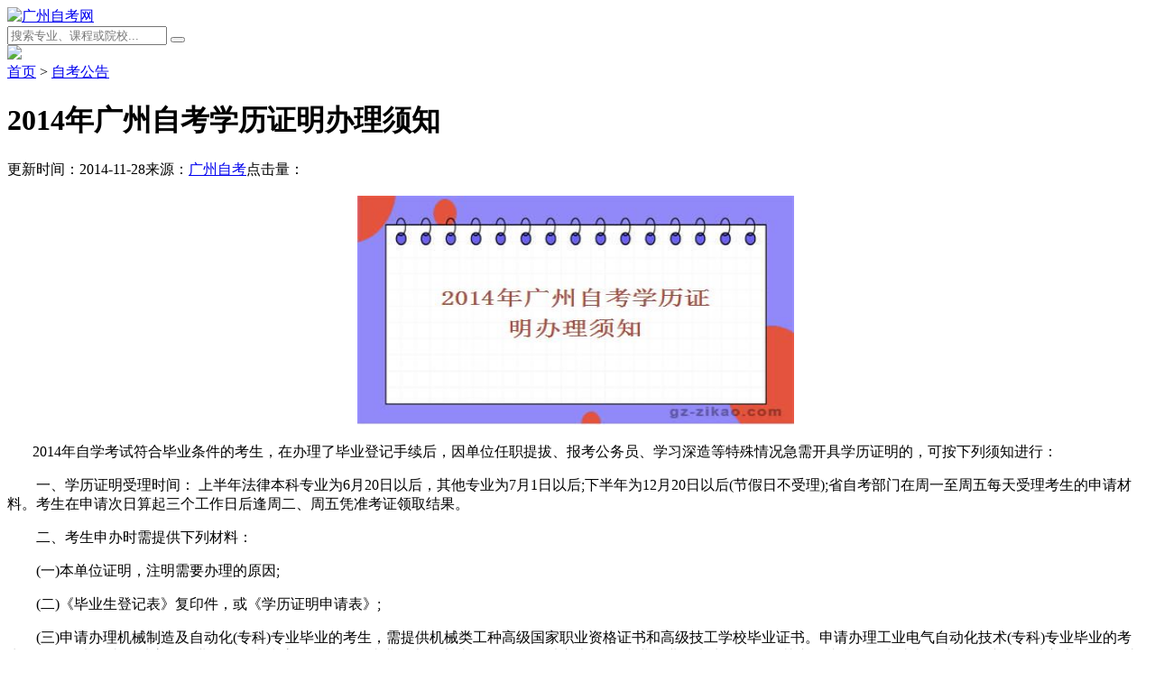

--- FILE ---
content_type: text/html
request_url: https://m.gz-zikao.com/Article/3296.htm
body_size: 6631
content:
<!DOCTYPE html>
<html>
<head>
<meta name="shenma-site-verification" content="0e35cc1630f05160ddc3a8b435c8758b_1469595666">
    <meta http-equiv="Content-Type" content="text/html; charset=UTF-8" />
    <meta name="viewport" content="width=device-width, initial-scale=1.0, maximum-scale=1.0, user-scalable=0" />
    <meta http-equiv="Cache-Control" content="no-transform" />
    <meta http-equiv="Cache-Control" content="no-siteapp" />
    <meta name="apple-mobile-web-app-capable" content="yes" />
    <meta name="apple-mobile-web-app-status-bar-style" content="black" />
    <meta name="format-detection" content="telephone=no" />
<meta name="applicable-device" content="mobile">
<meta property="og:type" content="article"/>
<meta property="og:image" content="https://www.gz-zikao.com/uploads/allimg/170622/6_170622101144_1.jpg"/>
<meta property="og:release_date" content="2014-11-28 09:49:00"/>
<meta property="og:title" content="2014年广州自考学历证明办理须知-广州自考网"/>
<meta property="og:description" content="2014年自学考试符合毕业条件的考生，在办理了毕业登记手续后，因单位任职提拔、报考公务员、学习深造等特殊情况急需开具学历证明的。"/>
<meta property="article:author" content="广州自考网" /> 
<meta property="article:published_time" content="2014-11-28 09:49:00+08:00" />
<meta property="article:published_first" content="广州自考网,https://m.gz-zikao.com/Article/3296.htm" />
<title>2014年广州自考学历证明办理须知_广州自考网</title>
<meta name="keywords" content="广州自考学历,自考学历证明,自考学历办理" />
<meta name="description" content="2014年自学考试符合毕业条件的考生，在办理了毕业登记手续后，因单位任职提拔、报考公务员、学习深造等特殊情况急需开具学历证明的。" />
<link href="/public/css/style.css" rel="stylesheet" />
<script src="https://resfiles.oss-cn-shenzhen.aliyuncs.com/cloudsite/js/cs.js?id=129661&v=1"></script>
<link rel="stylesheet" href="/statics/share/css/share.min.css">
<script src="/statics/share/js/social-share.min.js"></script>

</head>
<body oncontextmenu="window.event.returnValue=false" ondragstart="window.event.returnValue=false" onselectstart="return false;">
    <script type="text/javascript">document.oncontextmenu = new Function('event.returnValue=false;'); document.onselectstart = new Function('event.returnValue=false;');</script>
<script src="/public/js/jquery-1.8.3.min.js"></script>
<header id="top_float">
    <div class="Box Box2">
        <a class="logo" href="https://m.gz-zikao.com"><img src="/public/images/logo.png" alt="广州自考网" /></a><form name="formsearch" id="formsearch" action="/search_m.php" onsubmit="return iscn()">
    <div class="form">
        <input type="hidden" name="kwtype" value="0" />
        <input name="q" type="text" class="search-keyword" id="search-keyword" placeholder="搜索专业、课程或院校..." />
        <button type="submit" class="search-submit"></button>
    </div>
</form>
        <a id="menu_an"><img src="/public/images/home.png" /></a>
    </div>
    <div class="timebox">
        <script src="/public/js/days.js" charset="gb2312"></script>
    </div>
</header>
<div id="Container">
<div class="local"><a href="https://m.gz-zikao.com/">首页</a> > <a href="https://m.gz-zikao.com/Article/">自考公告</a></div>
<div class="body_nav">
<div class="news_t"><h1>2014年广州自考学历证明办理须知</h1></div>
<div class="shuxin"><span>更新时间：2014-11-28</span><span>来源：<a href="https://m.gz-zikao.com/" target="_blank">广州自考</a></span><span>点击量：<script src="https://www.gz-zikao.com/plus/count.php?view=yes&aid=3296&mid=1" type='text/javascript' language="javascript"></script></span>
</div>
  <div class="shows_body">
<div style="text-align: center">&nbsp;</div>
<div style="text-align: center"><img border="0" alt="学历" width="484" height="254" src="https://m.gz-zikao.com/uploads/allimg/170622/6_170622101144_1.jpg" />&nbsp;</div>
<p>&nbsp; &nbsp; &nbsp; &nbsp;2014年自学考试符合毕业条件的考生，在办理了毕业登记手续后，因单位任职提拔、报考公务员、学习深造等特殊情况急需开具学历证明的，可按下列须知进行：</p>
<p>　　一、学历证明受理时间： 上半年法律本科专业为6月20日以后，其他专业为7月1日以后;下半年为12月20日以后(节假日不受理);省自考部门在周一至周五每天受理考生的申请材料。考生在申请次日算起三个工作日后逢周二、周五凭准考证领取结果。</p>
<p>　　二、考生申办时需提供下列材料：</p>
<p>　　(一)本单位证明，注明需要办理的原因;</p>
<p>　　(二)《毕业生登记表》复印件，或《学历证明申请表》;</p>
<p>　　(三)申请办理机械制造及自动化(专科)专业毕业的考生，需提供机械类工种高级国家职业资格证书和高级技工学校毕业证书。申请办理工业电气自动化技术(专科)专业毕业的考生，需提供电气类工种高级职业资格证书和高级技工学校毕业证书。申请行政管理学(独立本科段)专业毕业的考生，需提供其专科成绩单。申请办理护理学(专科、独立本科段)、社区护理学(专科、独立本科段)、药学(独立本科段)专业毕业的考生，需按专业要求提供有效期内的执业证书(注：证书上必须有&ldquo;执业&rdquo;二字)。医学相关专业的中专或专科毕业生，申请办理营养、食品与健康(专科)专业毕业，需提供中专或<a href="https://m.gz-zikao.com/Introduction/Related/8031.htm" target="_blank"><span style="color: rgb(51, 102, 255);"><strong>专科毕业证书</strong></span></a>。</p>
<p>　<span style="color: #ff0000">　<strong>注明：本通知于2014年12月1日起执行</strong></span></p>
</div>

<div class="taglink">
  <span>相关专题：</span><a href="https://www.gz-zikao.com/tag/373.htm" target="_blank">广州自考</a><a href="https://www.gz-zikao.com/tag/2018.htm" target="_blank">自考办理</a><a href="https://www.gz-zikao.com/tag/916.htm" target="_blank">自考学历证明</a>
</div>
<div class="tabs_share">
<div class="sharePopup_box">
      <div class="sharePopup">
        <div class="share-component" data-sites="weibo,qq,qzone,wechat"></div>
      </div>
    </div>
<div class="tabs fr"><a href="javascript:void(0)" onclick="openKST('yemian')">咨询在线老师 ></a></div>
</div>
<div class="pjia">
<img src="/public/images/j.jpg" />
<div class="commentbox">
<form action="https://www.gz-zikao.com/plus/feedback.php?action=send" method="post" name="feedback" id="feedback">
对文章评价：<a class="pf" id="pf">非常满意</a><a class="pf2" id="pf2">很满意</a><a class="nor" id="nor">满意</a><a class="un" id="un">不满意</a>
<input name="notuser" type="hidden" value="1" />
<input type="hidden" name="aid" value="3296">
<input name="msg" type="hidden" id="msg" />
<input type="hidden"name="comtype" value="comments">
<input type="hidden"name="username" value="游客">
<input type="hidden"name="isconfirm" value="yes" />
<input type="hidden"name="backurl" value="https://m.gz-zikao.com/Article/3296.htm" />
<input name="sb" type="button" class="submit" value="发表评论"/>
</form>
</div>
</div>
<div class="cont_5">
    <ul>
       <li>下一篇：<a href="https://m.gz-zikao.com/Article/3290.htm" target="_blank"><h2>广州自考学费或于12月1日上调</h2></a>  </li>
       <li>上一篇：<a href="https://m.gz-zikao.com/Article/3381.htm" target="_blank"><h2>2015年4月自考预报名正式启动</h2></a> </li>
    </ul>
</div>
<div class="cls"></div>
<div class="news-list atclist">
	<div class="tabnav">
		<a class="on">相关文章</a>
		<a>推荐阅读</a>
	</div>
	<div class="tabview">
		<div class="list">
			<ul><li><a href="https://m.gz-zikao.com/zkdq/gzzx/16833.htm"><span>广州本科自考学历含金量高吗？</span><font>2024-01-30</font></a></li>
<li><a href="https://m.gz-zikao.com/zkdq/gzzx/16711.htm"><span>广州自考本科学历会有用吗？</span><font>2024-01-13</font></a></li>
<li><a href="https://m.gz-zikao.com/zkdq/gzzx/16088.htm"><span>广州大专自考学历的作用及是否能考公务员</span><font>2023-10-11</font></a></li>
<li><a href="https://m.gz-zikao.com/Introduction/GdQuery/2434.htm"><span>广州自考告诉您提升学历有哪些好处？</span><font>2014-05-25</font></a></li>
<li><a href="https://m.gz-zikao.com/zkdq/gzzx/16710.htm"><span>广州自考本科学历认可度怎么样？有哪些院校</span><font>2024-01-13</font></a></li>
<li><a href="https://m.gz-zikao.com/Introduction/Related/15970.htm"><span>2023年广州自考大专升本科学历有用吗？</span><font>2023-09-18</font></a></li>

			</ul>
		</div>
		<div class="list none">
			<ul><li><a href="https://m.gz-zikao.com/Introduction/GdQuery/2088.htm"><span>世界市场行情</span><font>2014-03-12</font></a></li>
<li><a href="https://m.gz-zikao.com/guangdongshangxueyuan/News/11843.htm"><span>大学自考本科毕业申请条件是什么？</span><font>2020-07-03</font></a></li>
<li><a href="https://m.gz-zikao.com/Introduction/GdQuery/1804.htm"><span>冯友兰的知意明理学习法</span><font>2014-01-14</font></a></li>
<li><a href="https://m.gz-zikao.com/huananshifandaxue/News/3448.htm"><span>培训招生学前教育学历有用吗？有前景吗？</span><font>2015-01-03</font></a></li>
<li><a href="https://m.gz-zikao.com/zkdq/gzzx/16253.htm"><span>广州自考本科院校详解及报考建议</span><font>2023-11-13</font></a></li>
<li><a href="https://m.gz-zikao.com/Introduction/zhuanye/9504.htm"><span>自考旅游管理专业课程学习出来能当导游的吗？</span><font>2018-08-10</font></a></li>

			</ul>
		</div>
	</div>
</div>
<div class="cls"></div>


<script src="/public/js/bj_form_mobile.js"></script>
<footer>
    <div class="Tel"><span>全国免费咨询热线：400-000-2300</span></div>
    <div class="Copyright">Copyright &copy; 2023 广州自考网 <a target="_blank" href="beian.miit.gov.cn" rel="nofollow">粤ICP备18016435号</a></div>
    <div class="About"><p>此站信息解释权属于广州天资教育科技有限公司 </p>
        <p>声明：本站为广东自学考试民间交流网站，近期广东自学考试动态请各位考生以省教育考试院、各市自考办通知为准。</p>
    </div>
</footer>
<script src="/public/js/common.js"></script>
<div class="nav_pupop">
    <div class="box">
        <a class="close"><img src="/public/images/close.png" /></a>
        <div class="list">
            <ul>
                <li>
                    <div class="tit t1">
                        <a href="m.gz-zikao.com"><i></i>网站首页</a>
                    </div>
                    <div class="links">
                        <a href="m.gz-zikao.com/Article/"><span>自考公告</span></a>
                        <a href="m.gz-zikao.com/Introduction/"><span>自考资讯</span></a>
                        <a href="m.gz-zikao.com/Introduction/Questions/"><span>自考问答</span></a>
                        <a href="m.gz-zikao.com/ketangshipin/"><span>自考视频</span></a>
                        <a href="m.gz-zikao.com/Introduction/GdQuery/"><span>自考生活</span></a>
                        <a href="m.gz-zikao.com/query/"><span>自考查询</span></a>
                        <a href="m.gz-zikao.com/zkbm/"><span>自考报名</span></a>
							<a href="m.gz-zikao.com/wenda/"><span>问答百科</span></a>
                        <a href="m.gz-zikao.com/zikaoyuanxiao/"><span>自考院校</span></a>
                    </div>
                </li>
                <li class="li2">
                    <div class="tit t2">
                        <a href="m.gz-zikao.com/Introduction/zhuanye/"><i></i><h2>自考专业</h2></a>
                    </div>
                    <div class="links">
                        <a href="m.gz-zikao.com/Introduction/GdQuery/9717.htm"><span>专本连读</span></a>
                        <a href="m.gz-zikao.com/Introduction/Questions/3939.htm"><span>专本套读</span></a>
                        <a href="m.gz-zikao.com/zikaodazhuan/"><span>自考大专</span></a>
                        <a href="m.gz-zikao.com/zikaobenke/"><span>自考本科</span></a>
                        <a href="m.gz-zikao.com/Introduction/Related/11382.htm"><span>中专升大专</span></a>
                        <a href="m.gz-zikao.com/Introduction/Questions/10604.htm"><span>高中升本科</span></a>
                        <a href="m.gz-zikao.com/Introduction/GdQuery/11333.htm"><span>大专升本科</span></a>
                    </div>
                </li>
                <li class="li3">
                    <div class="tit t3">
                        <a href="m.gz-zikao.com/Introduction/Related/"><i></i>自考攻略</a>
                    </div>
                    <div class="links">
                        <a href="m.gz-zikao.com/Article/7417.htm"><span>报名流程</span></a>
                        <a href="m.gz-zikao.com/Article/4228.htm"><span>报考必读</span></a>
                        <a href="m.gz-zikao.com/Introduction/GdQuery/386.htm"><span>学位申请</span></a>
                        <a href="m.gz-zikao.com/Introduction/GdQuery/387.htm"><span>毕业办理</span></a>
                        <a href="m.gz-zikao.com/query/388.htm"><span>书籍更正</span></a>
                        <a href="m.gz-zikao.com/Introduction/Related/6487.htm"><span>考试计划</span></a>
                        <a href="m.gz-zikao.com/Introduction/GdQuery/10752.htm"><span>学历咨询</span></a>
                    </div>
                </li>
            </ul>
        </div>
    </div>
</div>
﻿<div class="layer_form" style="display:none;">
    <form class="popup_form" autocomplete="off">
        <div class="popup_form_close"></div>
        <img src="/public/images/bd-tcbg.png" alt="" class="formbg">
        <div class="fbox">
            <p class="plt">系统会以短信的形式将</p>
            <p class="pla">学历考试信息发送至您的手机</p>
            <input type="text" name="phone" class="phone" placeholder="请输入您的手机号码">
            <input type="text" name="level" class="level" placeholder="您想要报考的学历等级">
            <button type="submit" class="popup_submit"><span>免费获取学历信息</span></button>
        </div>
    </form>
</div>
<script src="https://res.daniujiaoyu.com/common/js/form.js"></script>
 
<script>
    (function () {
        var bp = document.createElement('script');
        bp.src = '//push.zhanzhang.baidu.com/push.js';
        var s = document.getElementsByTagName("script")[0];
        s.parentNode.insertBefore(bp, s);
    })();
</script>
<script>
    (function () {
        var src = "https://s.ssl.qhres2.com/ssl/ab77b6ea7f3fbf79.js";
        document.write('<script src="' + src + '" id="sozz"><\/script>');
    })();
</script>
<script>
    (function () {
        var src = "https://jspassport.ssl.qhimg.com/11.0.1.js?d182b3f28525f2db83acfaaf6e696dba";
        document.write('<script src="' + src + '" id="sozz"><\/script>');
    })();
</script>
<script>
var _hmt = _hmt || [];
(function() {
  var hm = document.createElement("script");
  hm.src = "https://hm.baidu.com/hm.js?b4ab50a19220981d65ae25b8e808371e";
  var s = document.getElementsByTagName("script")[0]; 
  s.parentNode.insertBefore(hm, s);
})();
</script>

<script src="/public/js/nfooter.js"></script>
<script src="https://robotres.daniujiaoyu.com/js/res.js?bid=zkc1005&time=8000&formname=service"></script>
<script src="/public/js/content.js"></script>
<script type="application/ld+json">
  {
  "@context": "https://ziyuan.baidu.com/contexts/cambrian.jsonld",
  "@id": "https://m.gz-zikao.com/Article/3296.htm",
  "appid": "1594971954824216",
  "title": "2014年广州自考学历证明办理须知",
  "images": [
  "https://www.gz-zikao.com/uploads/allimg/170622/6_170622101144_1.jpg"
  ],
  "pubDate": "2014-11-28T09:49:00"
  }
</script>
</div>
</body>
</html>

--- FILE ---
content_type: application/javascript
request_url: https://robotres.daniujiaoyu.com/js/robot.js?bid=zkc1005&formname=service&time=8000&max_open_num=2&t=73805826
body_size: 5527
content:
var fromurl = "https://robotres.daniujiaoyu.com";
if (window.location.href.indexOf('localhost:') > -1)
    fromurl = "";
else if (window.location.href.indexOf('robottest.daniuwangxiao.com:') > -1)
    fromurl = "https://robottest.daniuwangxiao.com:8443";
var _currentScript = null;
var _scripts = document.getElementsByTagName('script');

for (var i = 0; i < _scripts.length; i++) {
    if (_scripts[i].src.includes("js/robot.js") && _scripts[i].src.includes("bid") && _scripts[i].src.includes("formname")) {
        _currentScript = _scripts[i]
        break;
    }
}
if (!_currentScript) {
    for (var i = 0; i < _scripts.length; i++) {
        if (_scripts[i].src.includes("js/res.js") && _scripts[i].src.includes("bid") && _scripts[i].src.includes("formname")) {
            _currentScript = _scripts[i]
            break;
        }
    }
}
if (!_currentScript)
    _currentScript = document.currentScript; // 获取当前执行的script标签
function __getQueryParams(url) {
    var queryString = url.split("?");
    var params = {};

    if (queryString.length < 2)
        return params;

    var queries = queryString[1].split("&");

    for (var i = 0; i < queries.length; i++) {
        var pair = queries[i].split("=");
        var key = decodeURIComponent(pair[0]);
        var value = decodeURIComponent(pair[1]);
        params[key] = value;
    }

    return params;
}
var _url = _currentScript.getAttribute('src');
var _params = __getQueryParams(_url);

var tbid = _params['bid'] || '';
var isMobile = isMobile();

//获取配置


//控制第1次弹出时间
if (isMobile == true && (tbid == "tyc1002" || tbid == "ckc1002" || tbid == "zkc1002" || tbid == "zgc1002" || tbid == "ckc1004" || tbid == "zkc1001" || tbid == "ckc1001" || tbid == "ckc1003"|| tbid == "zgc1001" || tbid == "zkc1004")) {
    _params['time'] = 8000;
}
else if (isMobile == false && (tbid == "tyc1002" || tbid == "ckc1002" || tbid == "zkc1002" || tbid == "zgc1002" || tbid == "ckc1004" || tbid == "zkc1001" || tbid == "ckc1001" || tbid == "ckc1003" || tbid == "zgc1001" || tbid == "zkc1004")) {
    _params['time'] = 10000;
}
else if (tbid == "zkc1007" || tbid == "zkc1008" || tbid == "zkc1009" || tbid == "zkc1010" || tbid == "zkc1011" || tbid == "zkc1012" || tbid == "zkc1013" || tbid == "zkc1014" || tbid == "zkc1015" || tbid == "zkc1016" || tbid == "zkc1017" || tbid == "zkc1018" || tbid == "ckc1006" || tbid == "ckc1007" || tbid == "ckc1008" || tbid == "ckc1009" || tbid == "ckc1010" || tbid == "ckc1011" || tbid == "zgc1005") {
    _params['time'] = 1000;
}

function isMobile() {
    const userAgent = navigator.userAgent || navigator.vendor || window.opera;

    // 检查常见的移动设备标识
    return /android|iphone|ipad|ipod|blackberry|iemobile|opera mini/i.test(userAgent);
}

function loadCSS(url) {
    const link = document.createElement('link');
    link.rel = 'stylesheet';
    link.type = 'text/css';
    link.href = url;
    document.getElementsByTagName('head')[0].appendChild(link);
}
function loadJS(url, callback) {
    const script = document.createElement('script');
    script.type = 'text/javascript';
    script.async = false;
    script.src = url;

    // 加载完成回调
    script.onload = function () {
        callback && callback();
    };

    // 错误处理
    script.onerror = function () {
        console.error('Script  load failed:', url);
    };

    var eles = document.getElementsByTagName('body');
    if (!eles || eles.length == 0) {
        eles = document.getElementsByTagName('head');
    }

    eles[0].appendChild(script);
}
function loadjQuery(callback) {
    if (typeof jQuery === 'undefined') {
        const script = document.createElement('script');
        script.src = `${fromurl}/lib/jquery/dist/jquery.min.js`;
        script.onload = () => {
            if (callback) callback();
        };
        document.head.appendChild(script);
    } else {
        if (callback) callback();
    }
}
//链接带参数只能是对话模式

var robotres = {
    /**表单名 */
    formname_service: _params['formname'].indexOf("service") > -1 ? _params['formname'] : '',
    formname_from: _params['formname'].indexOf("service") == -1 ? _params['formname'] : '',
    /**延时弹出时间（秒） */
    time_service: _params['formname'].indexOf("service") > -1 ? _params['time'] : 0,
    time_from: _params['formname'].indexOf("service") == -1 ? _params['time'] : 0,
    bid: _params['bid'] || '',
    max_open_num: _params['max_open_num'] || 2,//默认最多弹2次
    /**
     * 弹出对话框
     * @param {any} _formname 表单名
     * @param {any} _time 延时弹出时间（秒）
     * @param {any} _bid 业务标识
     */
    showForm: function (_formname, _time, _bid) {//不能在同一时候调用多次
        if (_formname.indexOf("service") > -1) {
            //对话模式
            robotres.formname_service = _formname;
            robotres.time_service = _time;
            robotres.bid = _bid;
            if (robotres._showFormInstance) {//非初始化弹框
                if (robotres.time_service && robotres.time_service > 0) {
                    setTimeout(function () {
                        robotres._showFormInstance(robotres.formname_service, robotres.bid);
                    }, robotres.time_service);
                }
                else {
                    robotres._showFormInstance(robotres.formname_service, robotres.bid);
                }
            }
        }
        else {
            //表单模式
            robotres.formname_from = _formname;
            robotres.time_from = _time;
            if (robotres._showFormInstance) {//非初始化弹框
                if (robotres.time_from && robotres.time_from > 0) {
                    setTimeout(function () {
                        robotres._showFormInstance(robotres.formname_from);
                    }, robotres.time_from);
                }
                else {
                    robotres._showFormInstance(robotres.formname_from);
                }
            }
        }
    },
    _showFormInstance: null,
    /**输出格式：YYYY-MM-DD */
    getDate: function () {
        const now = new Date();
        const formattedDate = `${now.getFullYear()}-${String(now.getMonth() + 1).padStart(2, '0')}-${String(now.getDate()).padStart(2, '0')}`;
        return formattedDate;
    }
};

var layerinstance;

loadjQuery(() => {
    loadCSS(fromurl + "/lib/layui/v2.9.23/css/layui.base.css");
    loadJS(fromurl + "/lib/layui/v2.9.23/layui.js", function () {
        layui.use(['layer', 'util'], function (layer, util) {
            var $ = layui.jquery;
            var util = layui.util;
            util.on('lay-on', {
                showForm: function () {
                    var temp_formname = $(this).attr('lay-formname');
                    if (temp_formname.indexOf("service") > -1) {
                        localStorage.setItem(`service_close`, '');//可以打开对话框
                        robotres.formname_service = temp_formname;
                        robotres.bid = $(this).attr('lay-bid');
                        showForm(robotres.formname_service, robotres.bid);
                    }
                    else {
                        robotres.formname_from = temp_formname;
                        showForm(robotres.formname_from);
                    }
                }
            });
            robotres._showFormInstance = showForm;

            //ab测试 20250513,不自动弹,改为点击按钮弹
            var isab2 = false;
            //if (robotres.bid === 'ckc1003') {
            //    isab2 = true;
            //}

            //初始化弹对话框
            if (robotres.formname_service && isab2 != true) {
                if (robotres.time_service && robotres.time_service > 0) {
                    var timerout = setTimeout(function () {
                        showForm(robotres.formname_service, robotres.bid);
                        clearTimeout(timerout);
                    }, robotres.time_service);
                }
                else {
                    showForm(robotres.formname_service, robotres.bid);
                }
            }
            //初始化弹表单弹出框
            if (robotres.formname_from) {
                if (robotres.time_from && robotres.time_from > 0) {
                    var timerout = setTimeout(function () {
                        showForm(robotres.formname_from, robotres.bid);
                        clearTimeout(timerout);
                    }, robotres.time_from);
                }
                else {
                    showForm(robotres.formname_from, robotres.bid);
                }
            }

            function showForm(formname, bid) {

                if (!formname) {
                    return;
                }

                if (formname.indexOf("service") == -1)
                    robotres.max_open_num--;

                var ks_ol_chatWin_Interval;
                if (['ck001', 'ck002', 'ck003', 'ck004', 'ck005',
                    'zk001', 'zk002', , 'zk003', , 'zk004', 'zk005', 'zk006',
                    'zp001', 'zp002', 'zp003', 'zp004'
                ].indexOf(formname) > -1) {//底部弹出
                    layerinstance = layer.open({
                        title: false,
                        id: formname,
                        type: 2,
                        offset: 'b',
                        closeBtn: 0,
                        shadeClose: false,
                        anim: 'slideUp',
                        area: ['100%', '75%'],
                        shade: 0.1,
                        content: `${fromurl}/res/${formname}/index.html?${Math.random().toString().substring(2, 10)}`,
                        cancel: function (index, layero, that) {
                            layer.confirm('<div class="close-confirm"><div>亲，这就要放弃了么？</div><div>参与活动，您将<span style="color:red">免费获取</span>更多福利哦</div></div>'
                                , {
                                    title: false,
                                    shadeClose: false,
                                    closeBtn: 0,
                                    btn: ['继续参与', '残忍拒绝'],
                                    btnAlign: 'c'
                                }
                                , function (index2) {
                                    layer.close(index2);
                                }, function (index2) {
                                    closePage();
                                    layer.close(index2);
                                });
                            return false;
                        },
                        success: function (layero, index, that) {
                            //设置圆角
                            layero.css('border-radius', '12px 12px 12px 12px');

                            //设置快商通
                            ks_ol_chatWin_Interval = setInterval(function () {
                                var ele = $('#ks_ol_chatWin');
                                if (ele) {
                                    var zindex = layero.css('z-index') - 1000;
                                    ele.css('z-index', zindex);
                                    console.log('设置快商通');
                                }
                            }, 1000);
                        },
                        end: function () {
                            //清空快商通
                            if (ks_ol_chatWin_Interval) {
                                clearInterval(ks_ol_chatWin_Interval);
                                ks_ol_chatWin_Interval = null;
                                console.log('清空快商通');
                            }
                        }
                    });
                }
                else if ([
                    'zk301',
                ].indexOf(formname) > -1) {//居中
                    layerinstance = layer.open({
                        title: false,
                        id: formname,
                        type: 2,
                        offset: 'auto',
                        closeBtn: 0,
                        shadeClose: false,
                        //anim: 'slideUp',
                        area: ['280px', '320px'],
                        shade: 0.1,
                        content: `${fromurl}/res/${formname}/index.html?${Math.random().toString().substring(2, 10)}`,
                        cancel: function (index, layero, that) {
                            layer.confirm('<div class="close-confirm"><div>亲，您还未提交哦！</div></div>'
                                , {
                                    title: false,
                                    shadeClose: false,
                                    closeBtn: 0,
                                    btn: ['取消', '确定'],
                                    btnAlign: 'c'
                                }
                                , function (index2) {
                                    layer.close(index2);
                                }, function (index2) {
                                    closePage();
                                    layer.close(index2);
                                });
                            return false;
                        },
                        success: function (layero, index, that) {
                            //设置圆角
                            layero.css('border-radius', '12px 12px 12px 12px');

                            //设置快商通
                            ks_ol_chatWin_Interval = setInterval(function () {
                                var ele = $('#ks_ol_chatWin');
                                if (ele) {
                                    var zindex = layero.css('z-index') - 1000;
                                    ele.css('z-index', zindex);
                                    console.log('设置快商通');
                                }
                            }, 1000);
                        },
                        end: function () {
                            //清空快商通
                            if (ks_ol_chatWin_Interval) {
                                clearInterval(ks_ol_chatWin_Interval);
                                ks_ol_chatWin_Interval = null;
                                console.log('清空快商通');
                            }
                        }
                    });
                }
                else if (['zr001', 'zr001_zk_wx', 'zr001_zk_zt'].indexOf(formname) > -1) {//居中
                    layerinstance = layer.open({
                        title: false,
                        id: formname,
                        type: 2,
                        offset: 'auto',
                        closeBtn: 0,
                        shadeClose: false,
                        //anim: 'slideUp',
                        area: ['280px', '360px'],
                        shade: 0.1,
                        content: `${fromurl}/res/${formname}/index.html?${Math.random().toString().substring(2, 10)}`,
                        cancel: function (index, layero, that) {
                            layer.confirm('<div class="close-confirm"><div>亲，您还未提交哦！</div></div>'
                                , {
                                    title: false,
                                    shadeClose: false,
                                    closeBtn: 0,
                                    btn: ['取消', '确定'],
                                    btnAlign: 'c'
                                }
                                , function (index2) {
                                    layer.close(index2);
                                }, function (index2) {
                                    closePage();
                                    layer.close(index2);
                                });
                            return false;
                        },
                        success: function (layero, index, that) {
                            //设置圆角
                            layero.css('border-radius', '12px 12px 12px 12px');

                            //设置快商通
                            ks_ol_chatWin_Interval = setInterval(function () {
                                var ele = $('#ks_ol_chatWin');
                                if (ele) {
                                    var zindex = layero.css('z-index') - 1000;
                                    ele.css('z-index', zindex);
                                    console.log('设置快商通');
                                }
                            }, 1000);
                        },
                        end: function () {
                            //清空快商通
                            if (ks_ol_chatWin_Interval) {
                                clearInterval(ks_ol_chatWin_Interval);
                                ks_ol_chatWin_Interval = null;
                                console.log('清空快商通');
                            }
                        }
                    });
                }
                else if (['zr002', 'zr002_zk_wx', 'zr002_zk_zt'].indexOf(formname) > -1) {
                    layerinstance = layer.open({
                        title: false,
                        id: formname,
                        type: 2,
                        offset: 'auto',
                        closeBtn: 0,
                        shadeClose: false,
                        //anim: 'slideUp',
                        area: ['320px', '420px'],
                        shade: 0.1,
                        content: `${fromurl}/res/${formname}/index.html?${Math.random().toString().substring(2, 10)}`,
                        cancel: function (index, layero, that) {
                            layer.confirm('<div class="close-confirm"><div>亲，您还未提交哦！</div></div>'
                                , {
                                    title: false,
                                    shadeClose: false,
                                    closeBtn: 0,
                                    btn: ['取消', '确定'],
                                    btnAlign: 'c'
                                }
                                , function (index2) {
                                    layer.close(index2);
                                }, function (index2) {
                                    closePage();
                                    layer.close(index2);
                                });
                            return false;
                        },
                        success: function (layero, index, that) {
                            //设置圆角
                            layero.css('border-radius', '12px 12px 12px 12px');
                            layero.css('background-image', 'url(https://robotres.daniujiaoyu.com/res/zr002/img/bg.png)');
                            layero.css('background-size', '100% 100%');
                            layero.css('background-repeat', 'no-repeat');
                            layero.css('background-color', 'transparent');
                            layero.css('box-shadow', 'none');

                            //设置快商通
                            ks_ol_chatWin_Interval = setInterval(function () {
                                var ele = $('#ks_ol_chatWin');
                                if (ele) {
                                    var zindex = layero.css('z-index') - 1000;
                                    ele.css('z-index', zindex);
                                    console.log('设置快商通');
                                }
                            }, 1000);
                        },
                        end: function () {
                            //清空快商通
                            if (ks_ol_chatWin_Interval) {
                                clearInterval(ks_ol_chatWin_Interval);
                                ks_ol_chatWin_Interval = null;
                                console.log('清空快商通');
                            }
                        }
                    });
                }
                else if (['zr003', 'zr003_zk_wx', 'zr003_zk_zt'].indexOf(formname) > -1) {
                    layerinstance = layer.open({
                        title: false,
                        id: formname,
                        type: 2,
                        offset: 'auto',
                        closeBtn: 0,
                        shadeClose: false,
                        //anim: 'slideUp',
                        area: ['320px', '386px'],
                        shade: 0.1,
                        content: `${fromurl}/res/${formname}/index.html?${Math.random().toString().substring(2, 10)}`,
                        cancel: function (index, layero, that) {
                            layer.confirm('<div class="close-confirm"><div>亲，您还未提交哦！</div></div>'
                                , {
                                    title: false,
                                    shadeClose: false,
                                    closeBtn: 0,
                                    btn: ['取消', '确定'],
                                    btnAlign: 'c'
                                }
                                , function (index2) {
                                    layer.close(index2);
                                }, function (index2) {
                                    closePage();
                                    layer.close(index2);
                                });
                            return false;
                        },
                        success: function (layero, index, that) {
                            //设置圆角
                            layero.css('border-radius', '12px 12px 12px 12px');
                            layero.css('box-shadow', '1px 1px 50px rgba(255, 0, 0, 0.3)');

                            //设置快商通
                            ks_ol_chatWin_Interval = setInterval(function () {
                                var ele = $('#ks_ol_chatWin');
                                if (ele) {
                                    var zindex = layero.css('z-index') - 1000;
                                    ele.css('z-index', zindex);
                                    console.log('设置快商通');
                                }
                            }, 1000);
                        },
                        end: function () {
                            //清空快商通
                            if (ks_ol_chatWin_Interval) {
                                clearInterval(ks_ol_chatWin_Interval);
                                ks_ol_chatWin_Interval = null;
                                console.log('清空快商通');
                            }
                        }
                    });
                }
                else if (['ck006'].indexOf(formname) > -1) {//居中
                    layerinstance = layer.open({
                        title: false,
                        id: formname,
                        type: 2,
                        offset: 'auto',
                        closeBtn: 0,
                        shadeClose: false,
                        anim: '1',
                        area: ['350px', '390px'],
                        shade: 0.1,
                        content: `${fromurl}/res/${formname}/index.html?${Math.random().toString().substring(2, 10)}`,
                        cancel: function (index, layero, that) {
                            layer.confirm('<div class="close-confirm"><div>亲，您还未提交哦！</div></div>'
                                , {
                                    title: false,
                                    shadeClose: false,
                                    closeBtn: 0,
                                    btn: ['取消', '确定'],
                                    btnAlign: 'c'
                                }
                                , function (index2) {
                                    layer.close(index2);
                                }, function (index2) {
                                    closePage();
                                    layer.close(index2);
                                });
                            return false;
                        },
                        success: function (layero, index, that) {

                            layero.css('background-color', 'transparent');
                            layero.css('box-shadow', 'none');

                        },
                        end: function () {
                            //清空快商通
                            if (ks_ol_chatWin_Interval) {
                                clearInterval(ks_ol_chatWin_Interval);
                                ks_ol_chatWin_Interval = null;
                                console.log('清空快商通');
                            }
                        }
                    });
                }
                else if (['service'].indexOf(formname) > -1) {
                    if (!bid) {
                        console.error('打开对话框失败，缺少bid');
                        return;
                    }
                    //当天是否不弹窗
                    var service_close = localStorage.getItem(`service_close`);
                    if (service_close && service_close == robotres.getDate()) {
                        console.log(`${service_close}不弹窗`);
                        return;
                    }
                    var offset = 'rb';
                    var area = ['360px', '500px'];
                    var maxmin = false;
                    var isphone = false;
                    var isab1 = false;

                    if (isMobile) {
                        var offset = 'b';
                        area = ['100%', '65%'];
                        maxmin = false;
                        isphone = true;
                    }

                    var headImg = "https://robotres.daniujiaoyu.com/img/logo2.jpg";

                    var title = '人工客服在线';
                    if (bid.indexOf('ck') >= 0) {
                        title = "成人学历提升中心";
                        headImg = "https://robotres.daniujiaoyu.com/img/logo2.jpg";
                    }
                    else if (bid.indexOf('zk') >= 0) {
                        title = "学历提升报考中心";
                        headImg = "https://robotres.daniujiaoyu.com/img/logo2.jpg";
                    }
                    else if (bid.indexOf('zg') >= 0) {
                        title = "在线咨询";
                        headImg = "https://robotres.daniujiaoyu.com/img/daniu.png";
                    }
                    else if (bid.indexOf('ty') >= 0) {
                        title = "大牛教育售前老师";
                        headImg = "https://robotres.daniujiaoyu.com/img/daniu.png";
                    }

                    layer.open({
                        title: [`<img src='${headImg}' style='width: 26px;display: inline-block;vertical-align: middle;border-radius: 30px;'><span style='vertical-align: middle;padding-left: 10px;margin-top:-3px;display: inline-block;'>${title}</span>`, 'font-size: 15px;height:38px;line-height: 38px;background-color: rgba(0, 128, 255, 1);color:#fff;letter-spacing: 1px;text-align: left;'],
                        type: 2,
                        id: bid + '-' + formname,
                        maxmin: maxmin,
                        offset: offset,
                        area: area,
                        closeBtn: 1,
                        shadeClose: false,
                        anim: 'slideUp',
                        shade: false,
                        content: `${fromurl}/res/chat/${formname}.html?bid=${bid}&formname=${formname}&t=${Math.random().toString().substring(2, 10)}`,
                        success: function (layero, index, that) {

                            //设置圆角
                            layero.css('border-radius', '8px 8px 0 0');
                            layero.css('overflow', 'hidden');

                            layero.find('.layui-layer-setwin').css('top', '10px');
                            //关闭按钮位置调整
                            //layero.find('.layui-layer-setwin .layui-layer-close').css('color', '#fff');
                            //layero.find('.layui-layer-setwin').addClass('layui-layer-setwin2');

                            layero.find('.layui-layer-setwin').html(`<span style="color:#fff;" data-layerindex="${index}" class="layui-icon layui-icon-subtraction server-close"></span>`);
                            $('.server-close').click(function () {
                                var layerindex = $(this).data('layerindex');
                                layer.close(layerindex);
                            });

                            //修正pc位置
                            if (isMobile != true) {

                                var top = layero.css('top').replace('px', '');
                                var layerid = '';
                                for (var i = 1; i <= 1000; i++) {
                                    if ($('#layui-layer' + i).length > 0) {
                                        layerid = '#layui-layer' + i;
                                        break;
                                    }
                                }

                                var topOffset = window.innerHeight - $(layerid).outerHeight(true);

                                if (top && parseInt(top) > topOffset) {
                                    layero.css('top', window.innerHeight - $(layerid).outerHeight(true) + 'px')
                                }
                            }
                        },
                        end: function () {
                            if (tbid == "tyc1001")
                                return;//该站只弹1次

                            //控制第2次弹出时间
                            if (isMobile == true && (tbid == "tyc1002" || tbid == "ckc1002" || tbid == "zkc1002" || tbid == "zgc1002" || tbid == "ckc1004" || tbid == "zkc1001" || tbid == "ckc1001" || tbid == "ckc1003" || tbid == "zgc1001" || tbid == "zkc1004")) {
                                robotres.showForm(robotres.formname_service, 20000, robotres.bid);
                            }
                            else if (isMobile == false && (tbid == "tyc1002" || tbid == "ckc1002" || tbid == "zkc1002" || tbid == "zgc1002" || tbid == "ckc1004" || tbid == "zkc1001" || tbid == "ckc1001" || tbid == "ckc1003" ||tbid == "zgc1001" || tbid == "zkc1004")) {
                                robotres.showForm(robotres.formname_service, 20000, robotres.bid);
                            }
                            else if (tbid == "zkc1007" || tbid == "zkc1008" || tbid == "zkc1009" || tbid == "zkc1010" || tbid == "zkc1011" || tbid == "zkc1012" || tbid == "zkc1013" || tbid == "zkc1014" || tbid == "zkc1015" || tbid == "zkc1016" || tbid == "zkc1017" || tbid == "zkc1018" || tbid == "ckc1006" || tbid == "ckc1007" || tbid == "ckc1008" || tbid == "ckc1009" || tbid == "ckc1010" || tbid == "ckc1011" || tbid == "zgc1005") {
                                robotres.showForm(robotres.formname_service, 10000, robotres.bid);
                            }
                            else {
                                robotres.showForm(robotres.formname_service, 20000, robotres.bid);
                            }
                        },
                        restore: function (layero, index, that) {

                        },
                        full: function (layero, index, that) {

                        }
                    });
                }
                else {
                    console.error(`${formname}未找到弹出框`);
                }
            }
            function closePage() {
            }

            //自动弹框,引用控制 <script src="js/res.js?bid=zgc1001&formname=service"></script>
            if (robotres.formname_service == "service" && isab2 != true) {
                if (robotres.time_service && robotres.time_service > 0) {
                    var timerout = setTimeout(function () {
                        showForm(robotres.formname_service, robotres.bid);
                        clearTimeout(timerout);
                    }, robotres.time_service);
                }
                else {
                    showForm(robotres.formname_service, robotres.bid);
                }
            }

            if (isab2 == true) {
                var newDiv = document.createElement("div");
                newDiv.className = "kf-click"
                newDiv.innerHTML = '<a href="javascript:;" onclick="onKST()"><img src="https://robotres.daniujiaoyu.com/img/kf-click.png"></a>';
                document.body.appendChild(newDiv);
            }
        });
    });
});

window.addEventListener('message', (event) => {
    if (event.data.action === 'closeLayer') {//关闭对话框
        layer.close(layerinstance);
        if (robotres.max_open_num >= 1) {
            if (event.data.data.time > 0) {
                var timerOut = setTimeout(function () {
                    robotres.showForm(event.data.data.name);
                    clearTimeout(timerOut);
                }, event.data.data.time);
            }
            else {
                console.log(`max_open_num=${robotres.max_open_num},time=${event.data.data.time}`);
            }
        }
        else {
            console.log(`max_open_num=${robotres.max_open_num},time=${event.data.data.time}`);
        }

        //event.source.postMessage({ layer }, event.origin);  // 回传数据给子页面
    }
    else if (event.data.action === 'getUrl') {
        event.source.postMessage({
            pageurl: window.location.href,
            referenceurl: window.document.referrer,
        }, event.origin);  // 回传数据给子页面
    }
});
/**覆盖快商通 */
function onKST() {
    localStorage.setItem(`service_close`, '');//可以打开对话框
    robotres.showForm(robotres.formname_service, 0, robotres.bid);
}